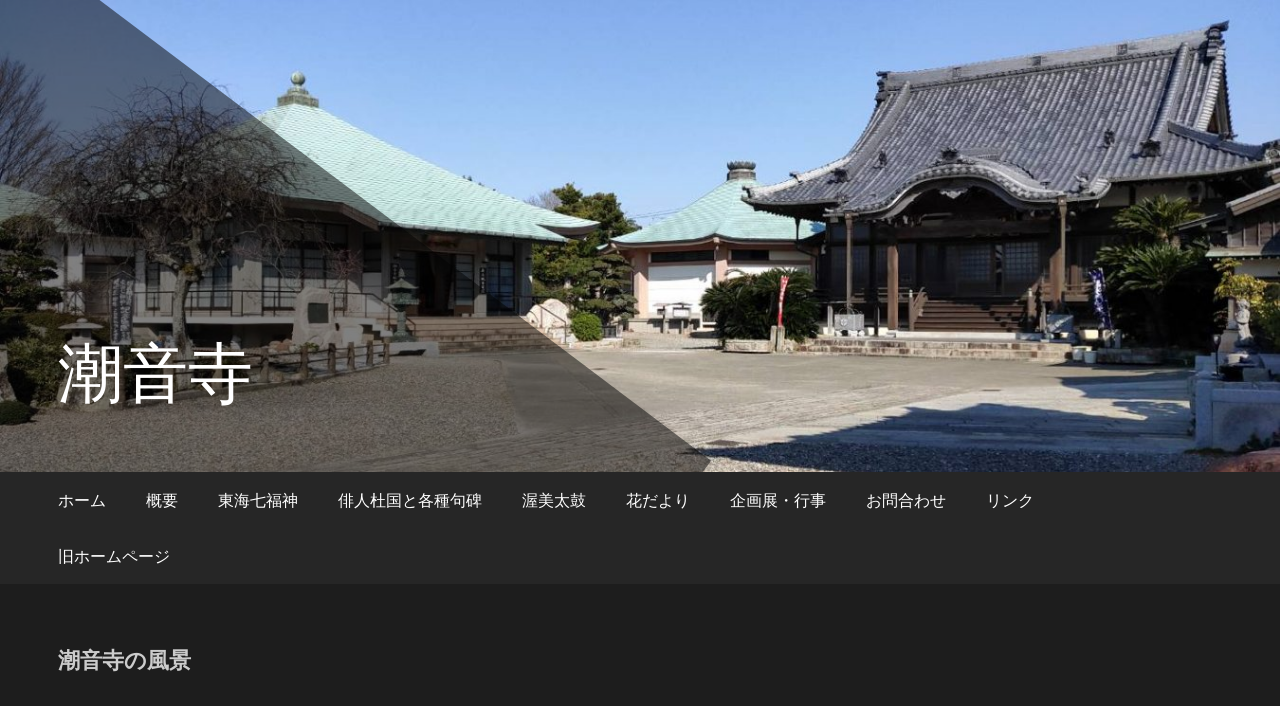

--- FILE ---
content_type: text/html; charset=UTF-8
request_url: http://choon-ji.jp/%E6%BD%AE%E9%9F%B3%E5%AF%BA%E3%81%AE%E9%A2%A8%E6%99%AF/
body_size: 47695
content:
<!DOCTYPE html>
<html lang="ja">
<head>
	<meta charset="UTF-8">
	<meta name="viewport" content="width=device-width, initial-scale=1">
	<link rel="profile" href="https://gmpg.org/xfn/11">

	<title>潮音寺の風景 &#8211; 潮音寺</title>
<meta name='robots' content='max-image-preview:large' />
<link rel='dns-prefetch' href='//fonts.googleapis.com' />
<link rel="alternate" type="application/rss+xml" title="潮音寺 &raquo; フィード" href="http://choon-ji.jp/feed/" />
<link rel="alternate" type="application/rss+xml" title="潮音寺 &raquo; コメントフィード" href="http://choon-ji.jp/comments/feed/" />
<link rel="alternate" type="application/rss+xml" title="潮音寺 &raquo; 潮音寺の風景 のコメントのフィード" href="http://choon-ji.jp/%e6%bd%ae%e9%9f%b3%e5%af%ba%e3%81%ae%e9%a2%a8%e6%99%af/feed/" />
<link rel="alternate" title="oEmbed (JSON)" type="application/json+oembed" href="http://choon-ji.jp/wp-json/oembed/1.0/embed?url=http%3A%2F%2Fchoon-ji.jp%2F%25e6%25bd%25ae%25e9%259f%25b3%25e5%25af%25ba%25e3%2581%25ae%25e9%25a2%25a8%25e6%2599%25af%2F" />
<link rel="alternate" title="oEmbed (XML)" type="text/xml+oembed" href="http://choon-ji.jp/wp-json/oembed/1.0/embed?url=http%3A%2F%2Fchoon-ji.jp%2F%25e6%25bd%25ae%25e9%259f%25b3%25e5%25af%25ba%25e3%2581%25ae%25e9%25a2%25a8%25e6%2599%25af%2F&#038;format=xml" />
<style id='wp-img-auto-sizes-contain-inline-css' type='text/css'>
img:is([sizes=auto i],[sizes^="auto," i]){contain-intrinsic-size:3000px 1500px}
/*# sourceURL=wp-img-auto-sizes-contain-inline-css */
</style>
<style id='wp-emoji-styles-inline-css' type='text/css'>

	img.wp-smiley, img.emoji {
		display: inline !important;
		border: none !important;
		box-shadow: none !important;
		height: 1em !important;
		width: 1em !important;
		margin: 0 0.07em !important;
		vertical-align: -0.1em !important;
		background: none !important;
		padding: 0 !important;
	}
/*# sourceURL=wp-emoji-styles-inline-css */
</style>
<style id='wp-block-library-inline-css' type='text/css'>
:root{--wp-block-synced-color:#7a00df;--wp-block-synced-color--rgb:122,0,223;--wp-bound-block-color:var(--wp-block-synced-color);--wp-editor-canvas-background:#ddd;--wp-admin-theme-color:#007cba;--wp-admin-theme-color--rgb:0,124,186;--wp-admin-theme-color-darker-10:#006ba1;--wp-admin-theme-color-darker-10--rgb:0,107,160.5;--wp-admin-theme-color-darker-20:#005a87;--wp-admin-theme-color-darker-20--rgb:0,90,135;--wp-admin-border-width-focus:2px}@media (min-resolution:192dpi){:root{--wp-admin-border-width-focus:1.5px}}.wp-element-button{cursor:pointer}:root .has-very-light-gray-background-color{background-color:#eee}:root .has-very-dark-gray-background-color{background-color:#313131}:root .has-very-light-gray-color{color:#eee}:root .has-very-dark-gray-color{color:#313131}:root .has-vivid-green-cyan-to-vivid-cyan-blue-gradient-background{background:linear-gradient(135deg,#00d084,#0693e3)}:root .has-purple-crush-gradient-background{background:linear-gradient(135deg,#34e2e4,#4721fb 50%,#ab1dfe)}:root .has-hazy-dawn-gradient-background{background:linear-gradient(135deg,#faaca8,#dad0ec)}:root .has-subdued-olive-gradient-background{background:linear-gradient(135deg,#fafae1,#67a671)}:root .has-atomic-cream-gradient-background{background:linear-gradient(135deg,#fdd79a,#004a59)}:root .has-nightshade-gradient-background{background:linear-gradient(135deg,#330968,#31cdcf)}:root .has-midnight-gradient-background{background:linear-gradient(135deg,#020381,#2874fc)}:root{--wp--preset--font-size--normal:16px;--wp--preset--font-size--huge:42px}.has-regular-font-size{font-size:1em}.has-larger-font-size{font-size:2.625em}.has-normal-font-size{font-size:var(--wp--preset--font-size--normal)}.has-huge-font-size{font-size:var(--wp--preset--font-size--huge)}.has-text-align-center{text-align:center}.has-text-align-left{text-align:left}.has-text-align-right{text-align:right}.has-fit-text{white-space:nowrap!important}#end-resizable-editor-section{display:none}.aligncenter{clear:both}.items-justified-left{justify-content:flex-start}.items-justified-center{justify-content:center}.items-justified-right{justify-content:flex-end}.items-justified-space-between{justify-content:space-between}.screen-reader-text{border:0;clip-path:inset(50%);height:1px;margin:-1px;overflow:hidden;padding:0;position:absolute;width:1px;word-wrap:normal!important}.screen-reader-text:focus{background-color:#ddd;clip-path:none;color:#444;display:block;font-size:1em;height:auto;left:5px;line-height:normal;padding:15px 23px 14px;text-decoration:none;top:5px;width:auto;z-index:100000}html :where(.has-border-color){border-style:solid}html :where([style*=border-top-color]){border-top-style:solid}html :where([style*=border-right-color]){border-right-style:solid}html :where([style*=border-bottom-color]){border-bottom-style:solid}html :where([style*=border-left-color]){border-left-style:solid}html :where([style*=border-width]){border-style:solid}html :where([style*=border-top-width]){border-top-style:solid}html :where([style*=border-right-width]){border-right-style:solid}html :where([style*=border-bottom-width]){border-bottom-style:solid}html :where([style*=border-left-width]){border-left-style:solid}html :where(img[class*=wp-image-]){height:auto;max-width:100%}:where(figure){margin:0 0 1em}html :where(.is-position-sticky){--wp-admin--admin-bar--position-offset:var(--wp-admin--admin-bar--height,0px)}@media screen and (max-width:600px){html :where(.is-position-sticky){--wp-admin--admin-bar--position-offset:0px}}

/*# sourceURL=wp-block-library-inline-css */
</style><style id='wp-block-image-inline-css' type='text/css'>
.wp-block-image>a,.wp-block-image>figure>a{display:inline-block}.wp-block-image img{box-sizing:border-box;height:auto;max-width:100%;vertical-align:bottom}@media not (prefers-reduced-motion){.wp-block-image img.hide{visibility:hidden}.wp-block-image img.show{animation:show-content-image .4s}}.wp-block-image[style*=border-radius] img,.wp-block-image[style*=border-radius]>a{border-radius:inherit}.wp-block-image.has-custom-border img{box-sizing:border-box}.wp-block-image.aligncenter{text-align:center}.wp-block-image.alignfull>a,.wp-block-image.alignwide>a{width:100%}.wp-block-image.alignfull img,.wp-block-image.alignwide img{height:auto;width:100%}.wp-block-image .aligncenter,.wp-block-image .alignleft,.wp-block-image .alignright,.wp-block-image.aligncenter,.wp-block-image.alignleft,.wp-block-image.alignright{display:table}.wp-block-image .aligncenter>figcaption,.wp-block-image .alignleft>figcaption,.wp-block-image .alignright>figcaption,.wp-block-image.aligncenter>figcaption,.wp-block-image.alignleft>figcaption,.wp-block-image.alignright>figcaption{caption-side:bottom;display:table-caption}.wp-block-image .alignleft{float:left;margin:.5em 1em .5em 0}.wp-block-image .alignright{float:right;margin:.5em 0 .5em 1em}.wp-block-image .aligncenter{margin-left:auto;margin-right:auto}.wp-block-image :where(figcaption){margin-bottom:1em;margin-top:.5em}.wp-block-image.is-style-circle-mask img{border-radius:9999px}@supports ((-webkit-mask-image:none) or (mask-image:none)) or (-webkit-mask-image:none){.wp-block-image.is-style-circle-mask img{border-radius:0;-webkit-mask-image:url('data:image/svg+xml;utf8,<svg viewBox="0 0 100 100" xmlns="http://www.w3.org/2000/svg"><circle cx="50" cy="50" r="50"/></svg>');mask-image:url('data:image/svg+xml;utf8,<svg viewBox="0 0 100 100" xmlns="http://www.w3.org/2000/svg"><circle cx="50" cy="50" r="50"/></svg>');mask-mode:alpha;-webkit-mask-position:center;mask-position:center;-webkit-mask-repeat:no-repeat;mask-repeat:no-repeat;-webkit-mask-size:contain;mask-size:contain}}:root :where(.wp-block-image.is-style-rounded img,.wp-block-image .is-style-rounded img){border-radius:9999px}.wp-block-image figure{margin:0}.wp-lightbox-container{display:flex;flex-direction:column;position:relative}.wp-lightbox-container img{cursor:zoom-in}.wp-lightbox-container img:hover+button{opacity:1}.wp-lightbox-container button{align-items:center;backdrop-filter:blur(16px) saturate(180%);background-color:#5a5a5a40;border:none;border-radius:4px;cursor:zoom-in;display:flex;height:20px;justify-content:center;opacity:0;padding:0;position:absolute;right:16px;text-align:center;top:16px;width:20px;z-index:100}@media not (prefers-reduced-motion){.wp-lightbox-container button{transition:opacity .2s ease}}.wp-lightbox-container button:focus-visible{outline:3px auto #5a5a5a40;outline:3px auto -webkit-focus-ring-color;outline-offset:3px}.wp-lightbox-container button:hover{cursor:pointer;opacity:1}.wp-lightbox-container button:focus{opacity:1}.wp-lightbox-container button:focus,.wp-lightbox-container button:hover,.wp-lightbox-container button:not(:hover):not(:active):not(.has-background){background-color:#5a5a5a40;border:none}.wp-lightbox-overlay{box-sizing:border-box;cursor:zoom-out;height:100vh;left:0;overflow:hidden;position:fixed;top:0;visibility:hidden;width:100%;z-index:100000}.wp-lightbox-overlay .close-button{align-items:center;cursor:pointer;display:flex;justify-content:center;min-height:40px;min-width:40px;padding:0;position:absolute;right:calc(env(safe-area-inset-right) + 16px);top:calc(env(safe-area-inset-top) + 16px);z-index:5000000}.wp-lightbox-overlay .close-button:focus,.wp-lightbox-overlay .close-button:hover,.wp-lightbox-overlay .close-button:not(:hover):not(:active):not(.has-background){background:none;border:none}.wp-lightbox-overlay .lightbox-image-container{height:var(--wp--lightbox-container-height);left:50%;overflow:hidden;position:absolute;top:50%;transform:translate(-50%,-50%);transform-origin:top left;width:var(--wp--lightbox-container-width);z-index:9999999999}.wp-lightbox-overlay .wp-block-image{align-items:center;box-sizing:border-box;display:flex;height:100%;justify-content:center;margin:0;position:relative;transform-origin:0 0;width:100%;z-index:3000000}.wp-lightbox-overlay .wp-block-image img{height:var(--wp--lightbox-image-height);min-height:var(--wp--lightbox-image-height);min-width:var(--wp--lightbox-image-width);width:var(--wp--lightbox-image-width)}.wp-lightbox-overlay .wp-block-image figcaption{display:none}.wp-lightbox-overlay button{background:none;border:none}.wp-lightbox-overlay .scrim{background-color:#fff;height:100%;opacity:.9;position:absolute;width:100%;z-index:2000000}.wp-lightbox-overlay.active{visibility:visible}@media not (prefers-reduced-motion){.wp-lightbox-overlay.active{animation:turn-on-visibility .25s both}.wp-lightbox-overlay.active img{animation:turn-on-visibility .35s both}.wp-lightbox-overlay.show-closing-animation:not(.active){animation:turn-off-visibility .35s both}.wp-lightbox-overlay.show-closing-animation:not(.active) img{animation:turn-off-visibility .25s both}.wp-lightbox-overlay.zoom.active{animation:none;opacity:1;visibility:visible}.wp-lightbox-overlay.zoom.active .lightbox-image-container{animation:lightbox-zoom-in .4s}.wp-lightbox-overlay.zoom.active .lightbox-image-container img{animation:none}.wp-lightbox-overlay.zoom.active .scrim{animation:turn-on-visibility .4s forwards}.wp-lightbox-overlay.zoom.show-closing-animation:not(.active){animation:none}.wp-lightbox-overlay.zoom.show-closing-animation:not(.active) .lightbox-image-container{animation:lightbox-zoom-out .4s}.wp-lightbox-overlay.zoom.show-closing-animation:not(.active) .lightbox-image-container img{animation:none}.wp-lightbox-overlay.zoom.show-closing-animation:not(.active) .scrim{animation:turn-off-visibility .4s forwards}}@keyframes show-content-image{0%{visibility:hidden}99%{visibility:hidden}to{visibility:visible}}@keyframes turn-on-visibility{0%{opacity:0}to{opacity:1}}@keyframes turn-off-visibility{0%{opacity:1;visibility:visible}99%{opacity:0;visibility:visible}to{opacity:0;visibility:hidden}}@keyframes lightbox-zoom-in{0%{transform:translate(calc((-100vw + var(--wp--lightbox-scrollbar-width))/2 + var(--wp--lightbox-initial-left-position)),calc(-50vh + var(--wp--lightbox-initial-top-position))) scale(var(--wp--lightbox-scale))}to{transform:translate(-50%,-50%) scale(1)}}@keyframes lightbox-zoom-out{0%{transform:translate(-50%,-50%) scale(1);visibility:visible}99%{visibility:visible}to{transform:translate(calc((-100vw + var(--wp--lightbox-scrollbar-width))/2 + var(--wp--lightbox-initial-left-position)),calc(-50vh + var(--wp--lightbox-initial-top-position))) scale(var(--wp--lightbox-scale));visibility:hidden}}
/*# sourceURL=http://choon-ji.jp/wp/wp-includes/blocks/image/style.min.css */
</style>
<style id='wp-block-paragraph-inline-css' type='text/css'>
.is-small-text{font-size:.875em}.is-regular-text{font-size:1em}.is-large-text{font-size:2.25em}.is-larger-text{font-size:3em}.has-drop-cap:not(:focus):first-letter{float:left;font-size:8.4em;font-style:normal;font-weight:100;line-height:.68;margin:.05em .1em 0 0;text-transform:uppercase}body.rtl .has-drop-cap:not(:focus):first-letter{float:none;margin-left:.1em}p.has-drop-cap.has-background{overflow:hidden}:root :where(p.has-background){padding:1.25em 2.375em}:where(p.has-text-color:not(.has-link-color)) a{color:inherit}p.has-text-align-left[style*="writing-mode:vertical-lr"],p.has-text-align-right[style*="writing-mode:vertical-rl"]{rotate:180deg}
/*# sourceURL=http://choon-ji.jp/wp/wp-includes/blocks/paragraph/style.min.css */
</style>
<style id='global-styles-inline-css' type='text/css'>
:root{--wp--preset--aspect-ratio--square: 1;--wp--preset--aspect-ratio--4-3: 4/3;--wp--preset--aspect-ratio--3-4: 3/4;--wp--preset--aspect-ratio--3-2: 3/2;--wp--preset--aspect-ratio--2-3: 2/3;--wp--preset--aspect-ratio--16-9: 16/9;--wp--preset--aspect-ratio--9-16: 9/16;--wp--preset--color--black: #000000;--wp--preset--color--cyan-bluish-gray: #abb8c3;--wp--preset--color--white: #ffffff;--wp--preset--color--pale-pink: #f78da7;--wp--preset--color--vivid-red: #cf2e2e;--wp--preset--color--luminous-vivid-orange: #ff6900;--wp--preset--color--luminous-vivid-amber: #fcb900;--wp--preset--color--light-green-cyan: #7bdcb5;--wp--preset--color--vivid-green-cyan: #00d084;--wp--preset--color--pale-cyan-blue: #8ed1fc;--wp--preset--color--vivid-cyan-blue: #0693e3;--wp--preset--color--vivid-purple: #9b51e0;--wp--preset--gradient--vivid-cyan-blue-to-vivid-purple: linear-gradient(135deg,rgb(6,147,227) 0%,rgb(155,81,224) 100%);--wp--preset--gradient--light-green-cyan-to-vivid-green-cyan: linear-gradient(135deg,rgb(122,220,180) 0%,rgb(0,208,130) 100%);--wp--preset--gradient--luminous-vivid-amber-to-luminous-vivid-orange: linear-gradient(135deg,rgb(252,185,0) 0%,rgb(255,105,0) 100%);--wp--preset--gradient--luminous-vivid-orange-to-vivid-red: linear-gradient(135deg,rgb(255,105,0) 0%,rgb(207,46,46) 100%);--wp--preset--gradient--very-light-gray-to-cyan-bluish-gray: linear-gradient(135deg,rgb(238,238,238) 0%,rgb(169,184,195) 100%);--wp--preset--gradient--cool-to-warm-spectrum: linear-gradient(135deg,rgb(74,234,220) 0%,rgb(151,120,209) 20%,rgb(207,42,186) 40%,rgb(238,44,130) 60%,rgb(251,105,98) 80%,rgb(254,248,76) 100%);--wp--preset--gradient--blush-light-purple: linear-gradient(135deg,rgb(255,206,236) 0%,rgb(152,150,240) 100%);--wp--preset--gradient--blush-bordeaux: linear-gradient(135deg,rgb(254,205,165) 0%,rgb(254,45,45) 50%,rgb(107,0,62) 100%);--wp--preset--gradient--luminous-dusk: linear-gradient(135deg,rgb(255,203,112) 0%,rgb(199,81,192) 50%,rgb(65,88,208) 100%);--wp--preset--gradient--pale-ocean: linear-gradient(135deg,rgb(255,245,203) 0%,rgb(182,227,212) 50%,rgb(51,167,181) 100%);--wp--preset--gradient--electric-grass: linear-gradient(135deg,rgb(202,248,128) 0%,rgb(113,206,126) 100%);--wp--preset--gradient--midnight: linear-gradient(135deg,rgb(2,3,129) 0%,rgb(40,116,252) 100%);--wp--preset--font-size--small: 13px;--wp--preset--font-size--medium: 20px;--wp--preset--font-size--large: 36px;--wp--preset--font-size--x-large: 42px;--wp--preset--spacing--20: 0.44rem;--wp--preset--spacing--30: 0.67rem;--wp--preset--spacing--40: 1rem;--wp--preset--spacing--50: 1.5rem;--wp--preset--spacing--60: 2.25rem;--wp--preset--spacing--70: 3.38rem;--wp--preset--spacing--80: 5.06rem;--wp--preset--shadow--natural: 6px 6px 9px rgba(0, 0, 0, 0.2);--wp--preset--shadow--deep: 12px 12px 50px rgba(0, 0, 0, 0.4);--wp--preset--shadow--sharp: 6px 6px 0px rgba(0, 0, 0, 0.2);--wp--preset--shadow--outlined: 6px 6px 0px -3px rgb(255, 255, 255), 6px 6px rgb(0, 0, 0);--wp--preset--shadow--crisp: 6px 6px 0px rgb(0, 0, 0);}:where(.is-layout-flex){gap: 0.5em;}:where(.is-layout-grid){gap: 0.5em;}body .is-layout-flex{display: flex;}.is-layout-flex{flex-wrap: wrap;align-items: center;}.is-layout-flex > :is(*, div){margin: 0;}body .is-layout-grid{display: grid;}.is-layout-grid > :is(*, div){margin: 0;}:where(.wp-block-columns.is-layout-flex){gap: 2em;}:where(.wp-block-columns.is-layout-grid){gap: 2em;}:where(.wp-block-post-template.is-layout-flex){gap: 1.25em;}:where(.wp-block-post-template.is-layout-grid){gap: 1.25em;}.has-black-color{color: var(--wp--preset--color--black) !important;}.has-cyan-bluish-gray-color{color: var(--wp--preset--color--cyan-bluish-gray) !important;}.has-white-color{color: var(--wp--preset--color--white) !important;}.has-pale-pink-color{color: var(--wp--preset--color--pale-pink) !important;}.has-vivid-red-color{color: var(--wp--preset--color--vivid-red) !important;}.has-luminous-vivid-orange-color{color: var(--wp--preset--color--luminous-vivid-orange) !important;}.has-luminous-vivid-amber-color{color: var(--wp--preset--color--luminous-vivid-amber) !important;}.has-light-green-cyan-color{color: var(--wp--preset--color--light-green-cyan) !important;}.has-vivid-green-cyan-color{color: var(--wp--preset--color--vivid-green-cyan) !important;}.has-pale-cyan-blue-color{color: var(--wp--preset--color--pale-cyan-blue) !important;}.has-vivid-cyan-blue-color{color: var(--wp--preset--color--vivid-cyan-blue) !important;}.has-vivid-purple-color{color: var(--wp--preset--color--vivid-purple) !important;}.has-black-background-color{background-color: var(--wp--preset--color--black) !important;}.has-cyan-bluish-gray-background-color{background-color: var(--wp--preset--color--cyan-bluish-gray) !important;}.has-white-background-color{background-color: var(--wp--preset--color--white) !important;}.has-pale-pink-background-color{background-color: var(--wp--preset--color--pale-pink) !important;}.has-vivid-red-background-color{background-color: var(--wp--preset--color--vivid-red) !important;}.has-luminous-vivid-orange-background-color{background-color: var(--wp--preset--color--luminous-vivid-orange) !important;}.has-luminous-vivid-amber-background-color{background-color: var(--wp--preset--color--luminous-vivid-amber) !important;}.has-light-green-cyan-background-color{background-color: var(--wp--preset--color--light-green-cyan) !important;}.has-vivid-green-cyan-background-color{background-color: var(--wp--preset--color--vivid-green-cyan) !important;}.has-pale-cyan-blue-background-color{background-color: var(--wp--preset--color--pale-cyan-blue) !important;}.has-vivid-cyan-blue-background-color{background-color: var(--wp--preset--color--vivid-cyan-blue) !important;}.has-vivid-purple-background-color{background-color: var(--wp--preset--color--vivid-purple) !important;}.has-black-border-color{border-color: var(--wp--preset--color--black) !important;}.has-cyan-bluish-gray-border-color{border-color: var(--wp--preset--color--cyan-bluish-gray) !important;}.has-white-border-color{border-color: var(--wp--preset--color--white) !important;}.has-pale-pink-border-color{border-color: var(--wp--preset--color--pale-pink) !important;}.has-vivid-red-border-color{border-color: var(--wp--preset--color--vivid-red) !important;}.has-luminous-vivid-orange-border-color{border-color: var(--wp--preset--color--luminous-vivid-orange) !important;}.has-luminous-vivid-amber-border-color{border-color: var(--wp--preset--color--luminous-vivid-amber) !important;}.has-light-green-cyan-border-color{border-color: var(--wp--preset--color--light-green-cyan) !important;}.has-vivid-green-cyan-border-color{border-color: var(--wp--preset--color--vivid-green-cyan) !important;}.has-pale-cyan-blue-border-color{border-color: var(--wp--preset--color--pale-cyan-blue) !important;}.has-vivid-cyan-blue-border-color{border-color: var(--wp--preset--color--vivid-cyan-blue) !important;}.has-vivid-purple-border-color{border-color: var(--wp--preset--color--vivid-purple) !important;}.has-vivid-cyan-blue-to-vivid-purple-gradient-background{background: var(--wp--preset--gradient--vivid-cyan-blue-to-vivid-purple) !important;}.has-light-green-cyan-to-vivid-green-cyan-gradient-background{background: var(--wp--preset--gradient--light-green-cyan-to-vivid-green-cyan) !important;}.has-luminous-vivid-amber-to-luminous-vivid-orange-gradient-background{background: var(--wp--preset--gradient--luminous-vivid-amber-to-luminous-vivid-orange) !important;}.has-luminous-vivid-orange-to-vivid-red-gradient-background{background: var(--wp--preset--gradient--luminous-vivid-orange-to-vivid-red) !important;}.has-very-light-gray-to-cyan-bluish-gray-gradient-background{background: var(--wp--preset--gradient--very-light-gray-to-cyan-bluish-gray) !important;}.has-cool-to-warm-spectrum-gradient-background{background: var(--wp--preset--gradient--cool-to-warm-spectrum) !important;}.has-blush-light-purple-gradient-background{background: var(--wp--preset--gradient--blush-light-purple) !important;}.has-blush-bordeaux-gradient-background{background: var(--wp--preset--gradient--blush-bordeaux) !important;}.has-luminous-dusk-gradient-background{background: var(--wp--preset--gradient--luminous-dusk) !important;}.has-pale-ocean-gradient-background{background: var(--wp--preset--gradient--pale-ocean) !important;}.has-electric-grass-gradient-background{background: var(--wp--preset--gradient--electric-grass) !important;}.has-midnight-gradient-background{background: var(--wp--preset--gradient--midnight) !important;}.has-small-font-size{font-size: var(--wp--preset--font-size--small) !important;}.has-medium-font-size{font-size: var(--wp--preset--font-size--medium) !important;}.has-large-font-size{font-size: var(--wp--preset--font-size--large) !important;}.has-x-large-font-size{font-size: var(--wp--preset--font-size--x-large) !important;}
/*# sourceURL=global-styles-inline-css */
</style>

<style id='classic-theme-styles-inline-css' type='text/css'>
/*! This file is auto-generated */
.wp-block-button__link{color:#fff;background-color:#32373c;border-radius:9999px;box-shadow:none;text-decoration:none;padding:calc(.667em + 2px) calc(1.333em + 2px);font-size:1.125em}.wp-block-file__button{background:#32373c;color:#fff;text-decoration:none}
/*# sourceURL=/wp-includes/css/classic-themes.min.css */
</style>
<link rel='stylesheet' id='contact-form-7-css' href='http://choon-ji.jp/wp/wp-content/plugins/contact-form-7/includes/css/styles.css?ver=5.5.6.1' type='text/css' media='all' />
<link rel='stylesheet' id='tcd-maps-css' href='http://choon-ji.jp/wp/wp-content/plugins/tcd-google-maps/admin.css?ver=6.9' type='text/css' media='all' />
<link rel='stylesheet' id='masonic-style-css' href='http://choon-ji.jp/wp/wp-content/themes/masonic/style.css?ver=6.9' type='text/css' media='all' />
<link rel='stylesheet' id='masonic-google-fonts-css' href='//fonts.googleapis.com/css?family=Open+Sans%3A400%2C300italic%2C700&#038;display=swap&#038;ver=6.9' type='text/css' media='all' />
<link rel='stylesheet' id='masonic-font-awesome-css' href='http://choon-ji.jp/wp/wp-content/themes/masonic/font-awesome/css/font-awesome.min.css?ver=6.9' type='text/css' media='all' />
<script type="text/javascript" src="http://choon-ji.jp/wp/wp-includes/js/jquery/jquery.min.js?ver=3.7.1" id="jquery-core-js"></script>
<script type="text/javascript" src="http://choon-ji.jp/wp/wp-includes/js/jquery/jquery-migrate.min.js?ver=3.4.1" id="jquery-migrate-js"></script>
<link rel="https://api.w.org/" href="http://choon-ji.jp/wp-json/" /><link rel="alternate" title="JSON" type="application/json" href="http://choon-ji.jp/wp-json/wp/v2/posts/921" /><link rel="EditURI" type="application/rsd+xml" title="RSD" href="http://choon-ji.jp/wp/xmlrpc.php?rsd" />
<meta name="generator" content="WordPress 6.9" />
<link rel="canonical" href="http://choon-ji.jp/%e6%bd%ae%e9%9f%b3%e5%af%ba%e3%81%ae%e9%a2%a8%e6%99%af/" />
<link rel='shortlink' href='http://choon-ji.jp/?p=921' />
<link rel="pingback" href="http://choon-ji.jp/wp/xmlrpc.php">   <style type="text/css"></style>
   <link rel="icon" href="http://choon-ji.jp/wp/wp-content/uploads/2020/03/cropped-20207-32x32.jpg" sizes="32x32" />
<link rel="icon" href="http://choon-ji.jp/wp/wp-content/uploads/2020/03/cropped-20207-192x192.jpg" sizes="192x192" />
<link rel="apple-touch-icon" href="http://choon-ji.jp/wp/wp-content/uploads/2020/03/cropped-20207-180x180.jpg" />
<meta name="msapplication-TileImage" content="http://choon-ji.jp/wp/wp-content/uploads/2020/03/cropped-20207-270x270.jpg" />
</head>

<body class="wp-singular post-template-default single single-post postid-921 single-format-standard wp-theme-masonic">


<div id="page" class="hfeed site">
	<a class="skip-link screen-reader-text" href="#container">コンテンツへスキップ</a>

	<header id="masthead" class="site-header clear">

		<div class="header-image">
			<div id="wp-custom-header" class="wp-custom-header"><figure><img src="http://choon-ji.jp/wp/wp-content/uploads/2020/03/cropped-20203.jpg" width="1350" height="499" alt="潮音寺"><div class="angled-background"></div></figure></div>		</div> <!-- .header-image -->

		<div class="site-branding clear">
			<div class="wrapper site-header-text clear">

				<div class="logo-img-holder ">

									</div>

				<div class="main-header">
											<h3 class="site-title">
							<a href="http://choon-ji.jp/" rel="home">潮音寺</a>
						</h3>
														</div>
			</div>
		</div><!-- .site-branding -->

		<nav class="navigation clear" id="site-navigation">
			<input type="checkbox" id="masonic-toggle" name="masonic-toggle" />
			<label for="masonic-toggle" id="masonic-toggle-label" class="fa fa-navicon fa-2x"></label>
			<div class="wrapper clear" id="masonic">
				<ul id="menu-%ef%bb%bf%e3%82%bd%e3%83%bc%e3%82%b7%e3%83%a3%e3%83%ab%e3%83%aa%e3%83%b3%e3%82%af%e3%83%a1%e3%83%8b%e3%83%a5%e3%83%bc" class="menu nav-menu wrapper clear"><li id="menu-item-139" class="menu-item menu-item-type-custom menu-item-object-custom menu-item-home menu-item-139"><a href="http://choon-ji.jp/">ホーム</a></li>
<li id="menu-item-122" class="menu-item menu-item-type-post_type menu-item-object-page menu-item-122"><a href="http://choon-ji.jp/gaiyou/">概要</a></li>
<li id="menu-item-120" class="menu-item menu-item-type-post_type menu-item-object-page menu-item-120"><a href="http://choon-ji.jp/shichifukujin/">東海七福神</a></li>
<li id="menu-item-131" class="menu-item menu-item-type-post_type menu-item-object-page menu-item-131"><a href="http://choon-ji.jp/tokoku1/">俳人杜国と各種句碑</a></li>
<li id="menu-item-130" class="menu-item menu-item-type-post_type menu-item-object-page menu-item-130"><a href="http://choon-ji.jp/atsumitaiko/">渥美太鼓</a></li>
<li id="menu-item-274" class="menu-item menu-item-type-taxonomy menu-item-object-category menu-item-274"><a href="http://choon-ji.jp/category/%e8%8a%b1%e3%81%a0%e3%82%88%e3%82%8a/">花だより</a></li>
<li id="menu-item-275" class="menu-item menu-item-type-taxonomy menu-item-object-category menu-item-275"><a href="http://choon-ji.jp/category/%e4%bc%81%e7%94%bb%e5%b1%95%e3%83%bb%e8%a1%8c%e4%ba%8b/">企画展・行事</a></li>
<li id="menu-item-121" class="menu-item menu-item-type-post_type menu-item-object-page menu-item-121"><a href="http://choon-ji.jp/%e3%81%8a%e5%95%8f%e3%81%84%e5%90%88%e3%82%8f%e3%81%9b/">お問合わせ</a></li>
<li id="menu-item-193" class="menu-item menu-item-type-post_type menu-item-object-page menu-item-193"><a href="http://choon-ji.jp/%e3%83%aa%e3%83%b3%e3%82%af/">リンク</a></li>
<li id="menu-item-204" class="menu-item menu-item-type-custom menu-item-object-custom menu-item-204"><a href="http://www8.plala.or.jp/rikan/index1.htm">旧ホームページ</a></li>
</ul>							</div>
					</nav><!-- #site-navigation -->

		<div class="inner-wrap masonic-search-toggle">
			
<form role="search" method="get" class="searchform clear" action="http://choon-ji.jp/">
   <div class="masonic-search">
      <label class="screen-reader-text">検索:</label>
      <input type="text" value="" name="s" placeholder="入力して、Enter キーを押下..." />
   </div>
</form>		</div>

					<div class="blog-header clear">
				<article class="wrapper">
					<div class="blog-site-title">
																					<h1>潮音寺の風景</h1>
																		</div>

					
				</article>
			</div>
			</header><!-- #masthead -->

<div class="site-content clear">
   <div id="container" class="wrapper clear">
      <div class="primary">

         
            
<article id="post-921" class="blog-post post-921 post type-post status-publish format-standard hentry category-1">
   <div class="post-header clear">
      
      <div class="entry-info">
         <div class="catagory-type"><a href="http://choon-ji.jp/category/%e6%bd%ae%e9%9f%b3%e5%af%ba%e3%81%8b%e3%82%89%e3%81%ae%e3%81%8a%e7%9f%a5%e3%82%89%e3%81%9b/" rel="category tag">潮音寺からのお知らせ</a></div><div class="entry-date fa fa-clock-o"><a href="http://choon-ji.jp/%e6%bd%ae%e9%9f%b3%e5%af%ba%e3%81%ae%e9%a2%a8%e6%99%af/" title="11:52 AM" rel="bookmark"><time class="entry-date published" datetime="2022-11-28T11:52:28+09:00">2022年11月28日</time><time class="updated" datetime="2022-11-28T11:52:29+09:00">2022年11月28日</time></a></div><div class="entry-author vcard author fa fa-user"><a class="url fn n" href="http://choon-ji.jp/author/wpmaster/">潮音寺</a></div>            <div class="entry-date fa fa-comments"><a href="http://choon-ji.jp/%e6%bd%ae%e9%9f%b3%e5%af%ba%e3%81%ae%e9%a2%a8%e6%99%af/#respond">コメントなし</a></div>
                  </div><!-- .entry-info -->
   </div><!-- .entry-header -->

   <div class="entry-content">
      <div class="underline"></div>
      <hr>
      
<p>秋も終に近づきもう直ぐに師走、時の過ぎるのが早く感じられるこの頃です。11月23日</p>



<figure class="wp-block-image size-large"><img decoding="async" width="1024" height="768" src="http://choon-ji.jp/wp/wp-content/uploads/2022/11/20221125_123927-1024x768.jpg" alt="" class="wp-image-922" srcset="http://choon-ji.jp/wp/wp-content/uploads/2022/11/20221125_123927-1024x768.jpg 1024w, http://choon-ji.jp/wp/wp-content/uploads/2022/11/20221125_123927-300x225.jpg 300w, http://choon-ji.jp/wp/wp-content/uploads/2022/11/20221125_123927-768x576.jpg 768w, http://choon-ji.jp/wp/wp-content/uploads/2022/11/20221125_123927-1536x1152.jpg 1536w, http://choon-ji.jp/wp/wp-content/uploads/2022/11/20221125_123927-2048x1536.jpg 2048w" sizes="(max-width: 1024px) 100vw, 1024px" /></figure>



<p>境内墓地で咲く「四季桜」</p>



<figure class="wp-block-image size-full"><img decoding="async" width="624" height="832" src="http://choon-ji.jp/wp/wp-content/uploads/2022/11/20221125_123829.jpg" alt="" class="wp-image-923" srcset="http://choon-ji.jp/wp/wp-content/uploads/2022/11/20221125_123829.jpg 624w, http://choon-ji.jp/wp/wp-content/uploads/2022/11/20221125_123829-225x300.jpg 225w" sizes="(max-width: 624px) 100vw, 624px" /></figure>



<figure class="wp-block-image size-full"><img loading="lazy" decoding="async" width="832" height="624" src="http://choon-ji.jp/wp/wp-content/uploads/2022/11/20221109_125146.jpg" alt="" class="wp-image-924" srcset="http://choon-ji.jp/wp/wp-content/uploads/2022/11/20221109_125146.jpg 832w, http://choon-ji.jp/wp/wp-content/uploads/2022/11/20221109_125146-300x225.jpg 300w, http://choon-ji.jp/wp/wp-content/uploads/2022/11/20221109_125146-768x576.jpg 768w" sizes="auto, (max-width: 832px) 100vw, 832px" /></figure>



<p>今年も菊花展出品の菊の花が玄関・本堂前に並んでいます。</p>



<figure class="wp-block-image size-full"><img loading="lazy" decoding="async" width="832" height="624" src="http://choon-ji.jp/wp/wp-content/uploads/2022/11/20221122_133758.jpg" alt="" class="wp-image-925" srcset="http://choon-ji.jp/wp/wp-content/uploads/2022/11/20221122_133758.jpg 832w, http://choon-ji.jp/wp/wp-content/uploads/2022/11/20221122_133758-300x225.jpg 300w, http://choon-ji.jp/wp/wp-content/uploads/2022/11/20221122_133758-768x576.jpg 768w" sizes="auto, (max-width: 832px) 100vw, 832px" /></figure>



<p>藤の葉が一斉に落ち出しました。掃除はケットラ5杯くらいになります。</p>



<p></p>
<div class="extra-hatom-entry-title"><span class="entry-title">潮音寺の風景</span></div>         </div><!-- .entry-content -->
</article><!-- #post-## -->


                  <div class="post-navigation clear">
         <div class="underline"></div>
         <hr>
         <h3 class="screen-reader-text">投稿ナビゲーション</h3>
         <div class="nav-previous"><a href="http://choon-ji.jp/%e6%b8%a5%e7%be%8e%e5%8d%8a%e5%b3%b6%e3%81%be%e3%82%8b%e3%81%a3%e3%81%a8%e8%a6%b3%e5%85%89%e3%83%90%e3%82%a4%e3%82%af%e3%83%84%e3%83%bc%e3%83%aa%e3%83%b3%e3%82%b0%ef%bc%81/" rel="prev"><span><i class="fa fa-arrow-circle-o-left"></i></span>渥美半島まるっと観光バイクツーリング！</a></div><div class="nav-next"><a href="http://choon-ji.jp/%e4%bb%8a%e5%b9%b4%e3%81%ae%e3%80%8c%e7%af%80%e5%88%86%e8%bf%bd%e5%84%ba%e5%bc%8f%e3%80%8d/" rel="next">今年の「節分追儺式」<span><i class="fa fa-arrow-circle-o-right"></i></span></a></div>      </div><!-- .navigation -->
      <div class="underline"></div>
      <hr>
      
            
<div id="comments" class="comments-area">

   
   
   
   	<div id="respond" class="comment-respond">
		<h3 id="reply-title" class="comment-reply-title">コメントを残す <small><a rel="nofollow" id="cancel-comment-reply-link" href="/%E6%BD%AE%E9%9F%B3%E5%AF%BA%E3%81%AE%E9%A2%A8%E6%99%AF/#respond" style="display:none;">コメントをキャンセル</a></small></h3><form action="http://choon-ji.jp/wp/wp-comments-post.php" method="post" id="commentform" class="comment-form"><p class="comment-notes"><span id="email-notes">メールアドレスが公開されることはありません。</span> <span class="required-field-message"><span class="required">※</span> が付いている欄は必須項目です</span></p><p class="comment-form-comment"><label for="comment">コメント <span class="required">※</span></label> <textarea id="comment" name="comment" cols="45" rows="8" maxlength="65525" required></textarea></p><p class="comment-form-author"><label for="author">名前 <span class="required">※</span></label> <input id="author" name="author" type="text" value="" size="30" maxlength="245" autocomplete="name" required /></p>
<p class="comment-form-email"><label for="email">メール <span class="required">※</span></label> <input id="email" name="email" type="email" value="" size="30" maxlength="100" aria-describedby="email-notes" autocomplete="email" required /></p>
<p class="comment-form-url"><label for="url">サイト</label> <input id="url" name="url" type="url" value="" size="30" maxlength="200" autocomplete="url" /></p>
<p class="comment-form-cookies-consent"><input id="wp-comment-cookies-consent" name="wp-comment-cookies-consent" type="checkbox" value="yes" /> <label for="wp-comment-cookies-consent">次回のコメントで使用するためブラウザーに自分の名前、メールアドレス、サイトを保存する。</label></p>
<p class="form-submit"><input name="submit" type="submit" id="submit" class="submit" value="コメントを送信" /> <input type='hidden' name='comment_post_ID' value='921' id='comment_post_ID' />
<input type='hidden' name='comment_parent' id='comment_parent' value='0' />
</p><p style="display: none !important;"><label>&#916;<textarea name="ak_hp_textarea" cols="45" rows="8" maxlength="100"></textarea></label><input type="hidden" id="ak_js_1" name="ak_js" value="237"/><script>document.getElementById( "ak_js_1" ).setAttribute( "value", ( new Date() ).getTime() );</script></p></form>	</div><!-- #respond -->
	
</div><!-- #comments -->
               </div>
      
<div class="secondary">
   <aside id="text-2" class="blog-post widget widget_text"><div class="widget-title"><h3>アクセス</h3></div>			<div class="textwidget"><p><strong>隣江山　潮音寺</strong></p>
<p><strong>住所</strong><br />
愛知県田原市福江町原ノ島37<br />
TEL:0531-32-0460<br />
FAX:0531-32-3330</p>
</div>
		</aside><aside id="categories-3" class="blog-post widget widget_categories"><div class="widget-title"><h3>お知らせ一覧</h3></div>
			<ul>
					<li class="cat-item cat-item-9"><a href="http://choon-ji.jp/category/%e4%bc%81%e7%94%bb%e5%b1%95%e3%83%bb%e8%a1%8c%e4%ba%8b/">企画展・行事</a>
</li>
	<li class="cat-item cat-item-7"><a href="http://choon-ji.jp/category/%e6%9d%9c%e5%9b%bd%e7%a5%ad/">杜国祭</a>
</li>
	<li class="cat-item cat-item-2"><a href="http://choon-ji.jp/category/%e6%9d%b1%e6%b5%b7%e4%b8%83%e7%a6%8f%e7%a5%9e/">東海七福神</a>
</li>
	<li class="cat-item cat-item-1"><a href="http://choon-ji.jp/category/%e6%bd%ae%e9%9f%b3%e5%af%ba%e3%81%8b%e3%82%89%e3%81%ae%e3%81%8a%e7%9f%a5%e3%82%89%e3%81%9b/">潮音寺からのお知らせ</a>
</li>
	<li class="cat-item cat-item-8"><a href="http://choon-ji.jp/category/%e8%8a%b1%e3%81%a0%e3%82%88%e3%82%8a/">花だより</a>
</li>
			</ul>

			</aside>
		<aside id="recent-posts-2" class="blog-post widget widget_recent_entries">
		<div class="widget-title"><h3>最近の投稿</h3></div>
		<ul>
											<li>
					<a href="http://choon-ji.jp/%e3%80%8c%e7%af%80%e5%88%86%e4%bc%9a%e3%80%8d/">「節分会」</a>
									</li>
											<li>
					<a href="http://choon-ji.jp/%e7%ac%ac48%e5%9b%9e%e3%80%8c%e8%a6%b3%e9%9f%b3%e3%81%be%e3%81%a4%e3%82%8a%e3%80%8d%e5%a4%a7%e7%9b%9b%e6%b3%81%e3%81%ae%e5%86%85%e3%81%ab%e5%86%86%e6%88%90/">第48回「観音まつり」大盛況の内に円成</a>
									</li>
											<li>
					<a href="http://choon-ji.jp/%e7%94%b0%e5%8e%9f%e7%a6%8f%e5%af%bf%e5%9c%92%e5%ae%b6%e6%97%8f%e4%bc%9a%e3%80%8c%e5%92%8c%e5%a4%aa%e9%bc%93%e3%81%a8%e3%82%b7%e3%83%a3%e3%83%b3%e3%82%bd%e3%83%b3%e3%80%8d/">田原福寿園家族会「和太鼓とシャンソン」</a>
									</li>
											<li>
					<a href="http://choon-ji.jp/%e7%ac%ac%ef%bc%94%ef%bc%98%e5%9b%9e%e3%80%8c%e8%a6%b3%e9%9f%b3%e3%81%be%e3%81%a4%e3%82%8a%e3%80%8d/">第４８回「観音まつり」</a>
									</li>
											<li>
					<a href="http://choon-ji.jp/%e4%b8%ad%e7%95%91%e3%80%80%e6%b8%85%e6%b0%8f%e3%80%81%e6%9d%a5%e5%af%ba%e3%80%8c%e5%af%ba%e5%bd%b9%e5%93%a1%e3%81%a8%e6%87%87%e8%a6%aa%e4%bc%9a%e3%80%8d/">中畑　清氏、来寺「寺役員と懇親会」</a>
									</li>
					</ul>

		</aside></div>   </div><!-- #container -->
</div><!-- .site-content clear -->


</div><!-- #page -->
<footer class="footer-background">
   <div class="footer-content wrapper clear">
      <div class="clear">
                     <div class="tg-one-third">
               <aside id="text-3" class="widget widget_text"><div class="widget-title"><h3>受付</h3></div>			<div class="textwidget"><p>【住所】:〒441-3617<br />
愛知県田原市原ノ島37<br />
TEL:0531-32-0460<br />
FAX:0531-32-3330</p>
</div>
		</aside>            </div>
                                       <div class="tg-one-third last">
               <aside id="nav_menu-2" class="widget widget_nav_menu"><div class="widget-title"><h3>メニュー</h3></div><div class="menu-%ef%bb%bf%e3%82%bd%e3%83%bc%e3%82%b7%e3%83%a3%e3%83%ab%e3%83%aa%e3%83%b3%e3%82%af%e3%83%a1%e3%83%8b%e3%83%a5%e3%83%bc-container"><ul id="menu-%ef%bb%bf%e3%82%bd%e3%83%bc%e3%82%b7%e3%83%a3%e3%83%ab%e3%83%aa%e3%83%b3%e3%82%af%e3%83%a1%e3%83%8b%e3%83%a5%e3%83%bc-1" class="menu"><li class="menu-item menu-item-type-custom menu-item-object-custom menu-item-home menu-item-139"><a href="http://choon-ji.jp/">ホーム</a></li>
<li class="menu-item menu-item-type-post_type menu-item-object-page menu-item-122"><a href="http://choon-ji.jp/gaiyou/">概要</a></li>
<li class="menu-item menu-item-type-post_type menu-item-object-page menu-item-120"><a href="http://choon-ji.jp/shichifukujin/">東海七福神</a></li>
<li class="menu-item menu-item-type-post_type menu-item-object-page menu-item-131"><a href="http://choon-ji.jp/tokoku1/">俳人杜国と各種句碑</a></li>
<li class="menu-item menu-item-type-post_type menu-item-object-page menu-item-130"><a href="http://choon-ji.jp/atsumitaiko/">渥美太鼓</a></li>
<li class="menu-item menu-item-type-taxonomy menu-item-object-category menu-item-274"><a href="http://choon-ji.jp/category/%e8%8a%b1%e3%81%a0%e3%82%88%e3%82%8a/">花だより</a></li>
<li class="menu-item menu-item-type-taxonomy menu-item-object-category menu-item-275"><a href="http://choon-ji.jp/category/%e4%bc%81%e7%94%bb%e5%b1%95%e3%83%bb%e8%a1%8c%e4%ba%8b/">企画展・行事</a></li>
<li class="menu-item menu-item-type-post_type menu-item-object-page menu-item-121"><a href="http://choon-ji.jp/%e3%81%8a%e5%95%8f%e3%81%84%e5%90%88%e3%82%8f%e3%81%9b/">お問合わせ</a></li>
<li class="menu-item menu-item-type-post_type menu-item-object-page menu-item-193"><a href="http://choon-ji.jp/%e3%83%aa%e3%83%b3%e3%82%af/">リンク</a></li>
<li class="menu-item menu-item-type-custom menu-item-object-custom menu-item-204"><a href="http://www8.plala.or.jp/rikan/index1.htm">旧ホームページ</a></li>
</ul></div></aside>            </div>
               </div>
      <div class="copyright clear">
         <div class="copyright-header">潮音寺</div>
         <div class="copyright-year">&copy;2026</div>
         Powered by <a href="https://wordpress.org" target="_blank" title="WordPress" rel="nofollow"><span>WordPress</span></a> <br> Theme: <a href="https://themegrill.com/themes/masonic" target="_blank" title="Masonic" rel="nofollow"><span>Masonic</span></a> by ThemeGrill      </div>
   </div>
   <div class="angled-background"></div>
</footer>

<script type="speculationrules">
{"prefetch":[{"source":"document","where":{"and":[{"href_matches":"/*"},{"not":{"href_matches":["/wp/wp-*.php","/wp/wp-admin/*","/wp/wp-content/uploads/*","/wp/wp-content/*","/wp/wp-content/plugins/*","/wp/wp-content/themes/masonic/*","/*\\?(.+)"]}},{"not":{"selector_matches":"a[rel~=\"nofollow\"]"}},{"not":{"selector_matches":".no-prefetch, .no-prefetch a"}}]},"eagerness":"conservative"}]}
</script>
<script type="text/javascript" src="http://choon-ji.jp/wp/wp-includes/js/dist/vendor/wp-polyfill.min.js?ver=3.15.0" id="wp-polyfill-js"></script>
<script type="text/javascript" id="contact-form-7-js-extra">
/* <![CDATA[ */
var wpcf7 = {"api":{"root":"http://choon-ji.jp/wp-json/","namespace":"contact-form-7/v1"}};
//# sourceURL=contact-form-7-js-extra
/* ]]> */
</script>
<script type="text/javascript" src="http://choon-ji.jp/wp/wp-content/plugins/contact-form-7/includes/js/index.js?ver=5.5.6.1" id="contact-form-7-js"></script>
<script type="text/javascript" src="http://choon-ji.jp/wp/wp-content/themes/masonic/js/search-toggle.js?ver=20150106" id="masonic-search-toggle-js"></script>
<script type="text/javascript" src="http://choon-ji.jp/wp/wp-content/themes/masonic/js/fitvids/jquery.fitvids.js?ver=20150331" id="masonic-fitvids-js"></script>
<script type="text/javascript" src="http://choon-ji.jp/wp/wp-content/themes/masonic/js/fitvids/fitvids-setting.js?ver=20150331" id="masonic-fitvids-setting-js"></script>
<script type="text/javascript" src="http://choon-ji.jp/wp/wp-content/themes/masonic/js/skip-link-focus-fix.js?ver=20130115" id="masonic-skip-link-focus-fix-js"></script>
<script type="text/javascript" src="http://choon-ji.jp/wp/wp-content/themes/masonic/js/jquery.bxslider/jquery.bxslider.min.js?ver=20130115" id="masonic-bxslider-js"></script>
<script type="text/javascript" src="http://choon-ji.jp/wp/wp-content/themes/masonic/js/masonic-custom.js?ver=6.9" id="masonic-custom-js"></script>
<script type="text/javascript" src="http://choon-ji.jp/wp/wp-includes/js/comment-reply.min.js?ver=6.9" id="comment-reply-js" async="async" data-wp-strategy="async" fetchpriority="low"></script>
<script id="wp-emoji-settings" type="application/json">
{"baseUrl":"https://s.w.org/images/core/emoji/17.0.2/72x72/","ext":".png","svgUrl":"https://s.w.org/images/core/emoji/17.0.2/svg/","svgExt":".svg","source":{"concatemoji":"http://choon-ji.jp/wp/wp-includes/js/wp-emoji-release.min.js?ver=6.9"}}
</script>
<script type="module">
/* <![CDATA[ */
/*! This file is auto-generated */
const a=JSON.parse(document.getElementById("wp-emoji-settings").textContent),o=(window._wpemojiSettings=a,"wpEmojiSettingsSupports"),s=["flag","emoji"];function i(e){try{var t={supportTests:e,timestamp:(new Date).valueOf()};sessionStorage.setItem(o,JSON.stringify(t))}catch(e){}}function c(e,t,n){e.clearRect(0,0,e.canvas.width,e.canvas.height),e.fillText(t,0,0);t=new Uint32Array(e.getImageData(0,0,e.canvas.width,e.canvas.height).data);e.clearRect(0,0,e.canvas.width,e.canvas.height),e.fillText(n,0,0);const a=new Uint32Array(e.getImageData(0,0,e.canvas.width,e.canvas.height).data);return t.every((e,t)=>e===a[t])}function p(e,t){e.clearRect(0,0,e.canvas.width,e.canvas.height),e.fillText(t,0,0);var n=e.getImageData(16,16,1,1);for(let e=0;e<n.data.length;e++)if(0!==n.data[e])return!1;return!0}function u(e,t,n,a){switch(t){case"flag":return n(e,"\ud83c\udff3\ufe0f\u200d\u26a7\ufe0f","\ud83c\udff3\ufe0f\u200b\u26a7\ufe0f")?!1:!n(e,"\ud83c\udde8\ud83c\uddf6","\ud83c\udde8\u200b\ud83c\uddf6")&&!n(e,"\ud83c\udff4\udb40\udc67\udb40\udc62\udb40\udc65\udb40\udc6e\udb40\udc67\udb40\udc7f","\ud83c\udff4\u200b\udb40\udc67\u200b\udb40\udc62\u200b\udb40\udc65\u200b\udb40\udc6e\u200b\udb40\udc67\u200b\udb40\udc7f");case"emoji":return!a(e,"\ud83e\u1fac8")}return!1}function f(e,t,n,a){let r;const o=(r="undefined"!=typeof WorkerGlobalScope&&self instanceof WorkerGlobalScope?new OffscreenCanvas(300,150):document.createElement("canvas")).getContext("2d",{willReadFrequently:!0}),s=(o.textBaseline="top",o.font="600 32px Arial",{});return e.forEach(e=>{s[e]=t(o,e,n,a)}),s}function r(e){var t=document.createElement("script");t.src=e,t.defer=!0,document.head.appendChild(t)}a.supports={everything:!0,everythingExceptFlag:!0},new Promise(t=>{let n=function(){try{var e=JSON.parse(sessionStorage.getItem(o));if("object"==typeof e&&"number"==typeof e.timestamp&&(new Date).valueOf()<e.timestamp+604800&&"object"==typeof e.supportTests)return e.supportTests}catch(e){}return null}();if(!n){if("undefined"!=typeof Worker&&"undefined"!=typeof OffscreenCanvas&&"undefined"!=typeof URL&&URL.createObjectURL&&"undefined"!=typeof Blob)try{var e="postMessage("+f.toString()+"("+[JSON.stringify(s),u.toString(),c.toString(),p.toString()].join(",")+"));",a=new Blob([e],{type:"text/javascript"});const r=new Worker(URL.createObjectURL(a),{name:"wpTestEmojiSupports"});return void(r.onmessage=e=>{i(n=e.data),r.terminate(),t(n)})}catch(e){}i(n=f(s,u,c,p))}t(n)}).then(e=>{for(const n in e)a.supports[n]=e[n],a.supports.everything=a.supports.everything&&a.supports[n],"flag"!==n&&(a.supports.everythingExceptFlag=a.supports.everythingExceptFlag&&a.supports[n]);var t;a.supports.everythingExceptFlag=a.supports.everythingExceptFlag&&!a.supports.flag,a.supports.everything||((t=a.source||{}).concatemoji?r(t.concatemoji):t.wpemoji&&t.twemoji&&(r(t.twemoji),r(t.wpemoji)))});
//# sourceURL=http://choon-ji.jp/wp/wp-includes/js/wp-emoji-loader.min.js
/* ]]> */
</script>

</body>
</html>